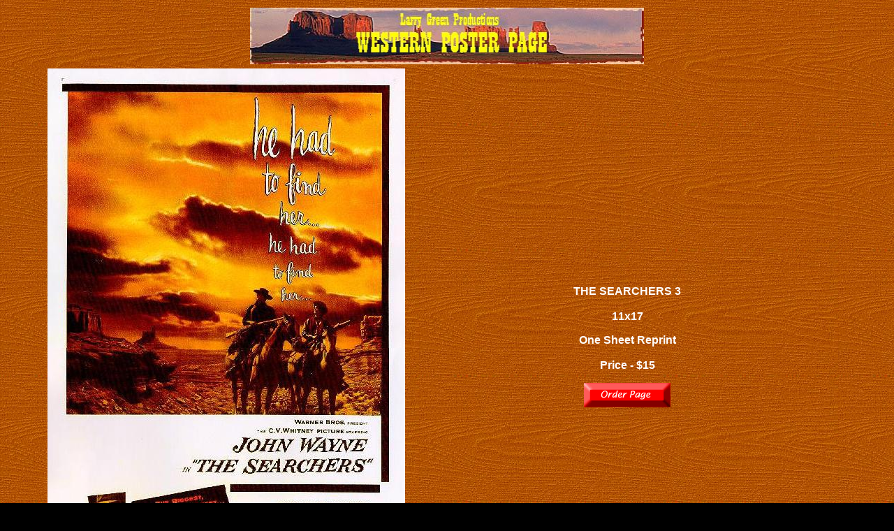

--- FILE ---
content_type: text/html
request_url: https://westernposterpage.com/searchers3.htm
body_size: 9436
content:
<html>
<head>
<title>Poster</title>
<meta http-equiv="Content-Type" content="text/html; charset=iso-8859-1">
<script language="JavaScript">
<!--
function MM_swapImgRestore() { //v3.0
  var i,x,a=document.MM_sr; for(i=0;a&&i<a.length&&(x=a[i])&&x.oSrc;i++) x.src=x.oSrc;
}

function MM_preloadImages() { //v3.0
  var d=document; if(d.images){ if(!d.MM_p) d.MM_p=new Array();
    var i,j=d.MM_p.length,a=MM_preloadImages.arguments; for(i=0; i<a.length; i++)
    if (a[i].indexOf("#")!=0){ d.MM_p[j]=new Image; d.MM_p[j++].src=a[i];}}
}

function MM_findObj(n, d) { //v3.0
  var p,i,x;  if(!d) d=document; if((p=n.indexOf("?"))>0&&parent.frames.length) {
    d=parent.frames[n.substring(p+1)].document; n=n.substring(0,p);}
  if(!(x=d[n])&&d.all) x=d.all[n]; for (i=0;!x&&i<d.forms.length;i++) x=d.forms[i][n];
  for(i=0;!x&&d.layers&&i<d.layers.length;i++) x=MM_findObj(n,d.layers[i].document); return x;
}

function MM_swapImage() { //v3.0
  var i,j=0,x,a=MM_swapImage.arguments; document.MM_sr=new Array; for(i=0;i<(a.length-2);i+=3)
   if ((x=MM_findObj(a[i]))!=null){document.MM_sr[j++]=x; if(!x.oSrc) x.oSrc=x.src; x.src=a[i+2];}
}
//-->
</script>
</head>

<body bgcolor="#000000"onLoad="MM_preloadImages('arifle4.gif','orderbutton2.gif')" background="oldwood2.jpg">
<div align="center">
  <table width="67%" border="0">
    <tr> 
      <td>
        <div align="center"><img src="WesternBanner.jpg" width="564" height="81"></div>
      </td>
    </tr>
  </table>
  
</div>
<div align="center"> 
  <table width="91%" border="0" height="139">
    <tr> 
      <td width="43%" height="317"><img src="searchers.jpg" width="512" height="795"></td>
      <td width="57%" height="317"> 
        <p align="center"><font color="#FFFFFF" face="Arial, Helvetica, sans-serif"><font color="#663333"><b> 
          <font color="#FFFFFF">THE SEARCHERS 3</font></b></font><font color="#FFFFFF"><b><br>
          <br>
          11x17</b></font></font></p>
        <p align="center"><font color="#FFFFFF" face="Arial, Helvetica, sans-serif"><b>One 
          Sheet Reprint</b></font><font color="#FFFFFF" face="Arial, Helvetica, sans-serif"><b><br>
          <br>
          Price - $15</b></font></p>
        <p align="center"><font color="#FFFFFF" face="Arial, Helvetica, sans-serif"><font face="Verdana, Arial, Helvetica, sans-serif" size="1" color="#996633"><font color="#CC6633"><b><font color="#FFFFFF" face="Arial, Helvetica, sans-serif"><font color="#FFFFFF" face="Arial, Helvetica, sans-serif"><font face="Verdana, Arial, Helvetica, sans-serif" size="1" color="#996633"><font color="#CC6633"><b><font color="#FFFFFF" face="Arial, Helvetica, sans-serif"><font face="Verdana, Arial, Helvetica, sans-serif" size="1" color="#996633"><font color="#CC6633"><b><font color="#FFFFFF" face="Arial, Helvetica, sans-serif"><font face="Verdana, Arial, Helvetica, sans-serif" size="1" color="#996633"><font color="#CC6633"><b><font color="#FFFFFF" face="Arial, Helvetica, sans-serif"><font face="Verdana, Arial, Helvetica, sans-serif" size="1" color="#996633"><font color="#CC6633"><b><font color="#FFFFFF" face="Arial, Helvetica, sans-serif"><font color="#FFFFFF" face="Arial, Helvetica, sans-serif"><font face="Verdana, Arial, Helvetica, sans-serif" size="1" color="#996633"><font color="#CC6633"><b><font color="#FFFFFF" face="Arial, Helvetica, sans-serif"><font face="Verdana, Arial, Helvetica, sans-serif" size="1" color="#996633"><font color="#CC6633"><b><font face="Verdana, Arial, Helvetica, sans-serif" size="1" color="#996633"><a href="orderform.htm" onMouseOut="MM_swapImgRestore()" onMouseOver="MM_swapImage('order form','','orderbutton2.gif',1)"><img name="order form" border="0" src="orderbutton1.gif" width="124" height="35"></a></font></b></font></font></font></b></font></font></font></font></b></font></font></font></b></font></font></font></b></font></font></font></b></font></font></font></font></b></font></font></font></p>
      </td>
    </tr>
  </table>
  <table width="59%" border="0">
    <tr> 
      <td width="50%"> 
        <div align="center"><font face="Verdana, Arial, Helvetica, sans-serif" size="1" color="#996633"></font><font face="Verdana, Arial, Helvetica, sans-serif" size="1" color="#99FFFF"><a href="americanpage.htm" onMouseOut="MM_swapImgRestore()" onMouseOver="MM_swapImage('american1','','arifle4.gif',1)"><img name="american1" border="0" src="arifle3.gif" width="150" height="39"></a></font><font color="#FFFFFF" face="Arial, Helvetica, sans-serif"><font face="Verdana, Arial, Helvetica, sans-serif" size="1" color="#996633"><font color="#CC6633"><b><font color="#FFFFFF" face="Arial, Helvetica, sans-serif"><font face="Verdana, Arial, Helvetica, sans-serif" size="1" color="#996633"><font color="#CC6633"><b><font face="Verdana, Arial, Helvetica, sans-serif" size="1" color="#996633"></font></b></font></font></font><font color="#FFFFFF" face="Arial, Helvetica, sans-serif"><font color="#FFFFFF" face="Arial, Helvetica, sans-serif"><font face="Verdana, Arial, Helvetica, sans-serif" size="1" color="#996633"><font color="#CC6633"><b><font color="#FFFFFF" face="Arial, Helvetica, sans-serif"><font face="Verdana, Arial, Helvetica, sans-serif" size="1" color="#996633"><font color="#CC6633"><b><font face="Verdana, Arial, Helvetica, sans-serif" size="1" color="#996633"></font></b></font></font></font></b></font></font></font></font><font color="#FFFFFF" face="Arial, Helvetica, sans-serif"><font face="Verdana, Arial, Helvetica, sans-serif" size="1" color="#996633"><font color="#CC6633"><b><font color="#FFFFFF" face="Arial, Helvetica, sans-serif"><font color="#FFFFFF" face="Arial, Helvetica, sans-serif"><font face="Verdana, Arial, Helvetica, sans-serif" size="1" color="#996633"><font color="#CC6633"><b><font color="#FFFFFF" face="Arial, Helvetica, sans-serif"><font face="Verdana, Arial, Helvetica, sans-serif" size="1" color="#996633"><font color="#CC6633"><b><font face="Verdana, Arial, Helvetica, sans-serif" size="1" color="#996633"></font></b></font></font></font></b></font></font></font></font></b></font></font></font><font color="#FFFFFF" face="Arial, Helvetica, sans-serif"><font face="Verdana, Arial, Helvetica, sans-serif" size="1" color="#996633"><font color="#CC6633"><b><font color="#FFFFFF" face="Arial, Helvetica, sans-serif"><font face="Verdana, Arial, Helvetica, sans-serif" size="1" color="#996633"><font color="#CC6633"><b><font color="#FFFFFF" face="Arial, Helvetica, sans-serif"><font color="#FFFFFF" face="Arial, Helvetica, sans-serif"><font face="Verdana, Arial, Helvetica, sans-serif" size="1" color="#996633"><font color="#CC6633"><b><font color="#FFFFFF" face="Arial, Helvetica, sans-serif"><font face="Verdana, Arial, Helvetica, sans-serif" size="1" color="#996633"><font color="#CC6633"><b><font face="Verdana, Arial, Helvetica, sans-serif" size="1" color="#996633"></font></b></font></font></font></b></font></font></font></font></b></font></font></font></b></font></font></font><font color="#FFFFFF" face="Arial, Helvetica, sans-serif"><font face="Verdana, Arial, Helvetica, sans-serif" size="1" color="#996633"><font color="#CC6633"><b><font color="#FFFFFF" face="Arial, Helvetica, sans-serif"><font face="Verdana, Arial, Helvetica, sans-serif" size="1" color="#996633"><font color="#CC6633"><b><font color="#FFFFFF" face="Arial, Helvetica, sans-serif"><font face="Verdana, Arial, Helvetica, sans-serif" size="1" color="#996633"><font color="#CC6633"><b><font color="#FFFFFF" face="Arial, Helvetica, sans-serif"><font color="#FFFFFF" face="Arial, Helvetica, sans-serif"><font face="Verdana, Arial, Helvetica, sans-serif" size="1" color="#996633"><font color="#CC6633"><b><font color="#FFFFFF" face="Arial, Helvetica, sans-serif"><font face="Verdana, Arial, Helvetica, sans-serif" size="1" color="#996633"><font color="#CC6633"><b><font face="Verdana, Arial, Helvetica, sans-serif" size="1" color="#996633"></font></b></font></font></font></b></font></font></font></font></b></font></font></font></b></font></font></font></b></font></font></font><font color="#FFFFFF" face="Arial, Helvetica, sans-serif"><font color="#FFFFFF" face="Arial, Helvetica, sans-serif"><font face="Verdana, Arial, Helvetica, sans-serif" size="1" color="#996633"><font color="#CC6633"><b><font color="#FFFFFF" face="Arial, Helvetica, sans-serif"><font face="Verdana, Arial, Helvetica, sans-serif" size="1" color="#996633"><font color="#CC6633"><b><font color="#FFFFFF" face="Arial, Helvetica, sans-serif"><font face="Verdana, Arial, Helvetica, sans-serif" size="1" color="#996633"><font color="#CC6633"><b><font color="#FFFFFF" face="Arial, Helvetica, sans-serif"><font face="Verdana, Arial, Helvetica, sans-serif" size="1" color="#996633"><font color="#CC6633"><b><font color="#FFFFFF" face="Arial, Helvetica, sans-serif"><font color="#FFFFFF" face="Arial, Helvetica, sans-serif"><font face="Verdana, Arial, Helvetica, sans-serif" size="1" color="#996633"><font color="#CC6633"><b><font color="#FFFFFF" face="Arial, Helvetica, sans-serif"><font face="Verdana, Arial, Helvetica, sans-serif" size="1" color="#996633"><font color="#CC6633"><b><font face="Verdana, Arial, Helvetica, sans-serif" size="1" color="#996633"></font></b></font></font></font></b></font></font></font></font></b></font></font></font></b></font></font></font></b></font></font></font></b></font></font></font></font><font face="Verdana, Arial, Helvetica, sans-serif" size="1" color="#996633"></font></b></font></font></font></div>
      </td>
    </tr>
  </table>
  <p>&nbsp;</p>
</div>
</body>
</html>
